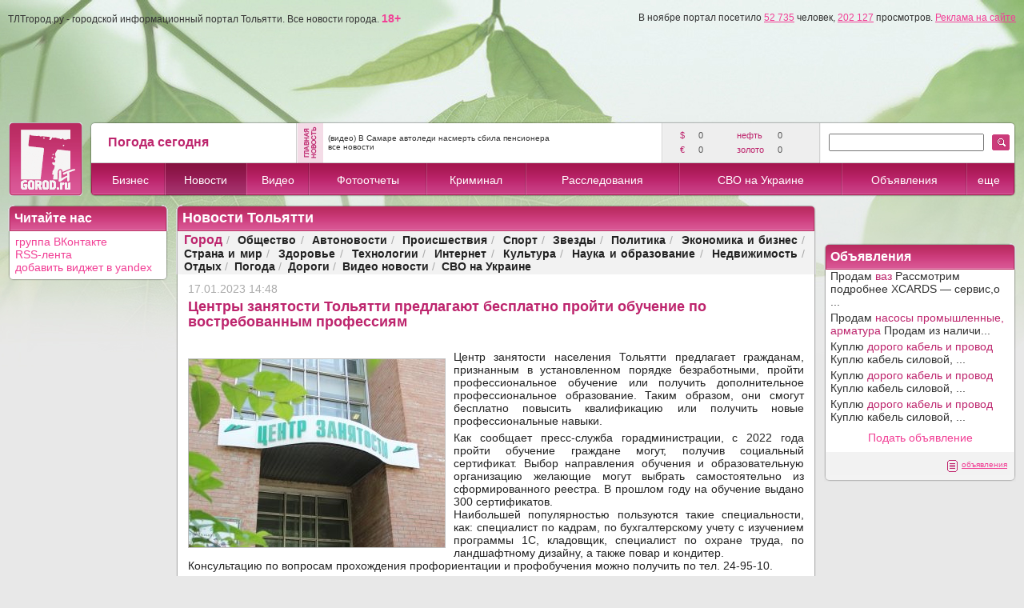

--- FILE ---
content_type: text/html; charset=utf-8
request_url: https://tltgorod.ru/parts/remLog.aspx?tree=3&doc=127134&code=
body_size: 3166
content:


<!DOCTYPE html PUBLIC "-//W3C//DTD XHTML 1.0 Transitional//EN" "http://www.w3.org/TR/xhtml1/DTD/xhtml1-transitional.dtd">

<html xmlns="http://www.w3.org/1999/xhtml" >
<head>
    <title>Оставить коментарий</title>
    <script src="/js/jquery-1.9.1.min.js" type='text/javascript' language='javascript'></script>
    <script src="http://vk.com/js/api/openapi.js" type='text/javascript' language='javascript'></script>
        <style type="text/css">
        input {
	        font-family: Arial, sans-serif;
	        font-size: 14px;
	        color: #222;
        }
        textarea {
	        font-family: Arial, sans-serif;
	        font-size: 14px;
	        color: #222;
        }
        .titl {
	        font-family: Arial, sans-serif;
	        font-size: 14px;
	        color: #bd256d;
	        text-align:left;
	        font-weight: normal;
	        }
        .remtd 
        {
            text-align:left;
            vertical-align:top;
	    }
        .remtd img
        {
            width: 50px;
            height: 50px;
            border: 0px none;
            margin-right:15px;
            -webkit-border-radius:3px;-moz-border-radius:3px;border-radius:3px;
	    }
        </style>
</head>
<body style="font-family: Arial, sans-serif; font-size: 14px; background-color: #ffffff; margin-left: 0px; margin-top: 0px; margin-right: 0px; margin-bottom: 0px; text-align: center;">
    <form id="form1" name="form1" action="remLog.aspx" method="post" style="margin:0px 0px 0px 0px;">

<input type='hidden' name='tree' value='3'/>
<input type='hidden' name='doc' value='127134'/>
<input type='hidden' name='reg' id='reg' value='0'/>

    <input type="hidden" id="vkid" name="vkid" value="" /> 
    <input type="hidden" id="vkcity" name="vkcity" value=""/>
    <input type="hidden" id="uname" name="uname" value="" />
    <input type="hidden" id="avatar" name="avatar" value=""/>
    <input type="hidden" id="sex" name="sex" value=""/> 
    <input type="hidden" id="bdate" name="bdate" value=""/> 
    
   <script language="javascript" type="text/javascript">
        //
        function pmail(session) {
        }
        function pmailok() {
        }
        function pmailcheck() {
        }
        //
        //
        function plog() {
        }
        function psay() {
        }
        //
        function preg(i) {
        }
        //
        function pver() {
        }
        //
    </script>
<div id='login' style='text-align:center;'><img id='vkwait' src='/imgs/wait_64.gif' width='32' height='32' alt='wait' style='display:none;' />
<div id='rules' style='text-align:left;'>Уважаемый посетитель! Прежде чем оставить комментарий, пожалуйста, ознакомьтесь с <u>правилами</u>.<br/><span style='color:#222;'>Согласно требованиям российского законодательства к официальным СМИ, все комментарии на сайте TLTgorod <u>проходят проверку модератором</u>. Внимание! Мы не публикуем сообщения, содержащие мат, сниженную лексику и оскорбления, даже в случае замены букв точками, тире и любыми иными символами. Не допускаются сообщения, призывающие к насилию, межнациональной, религиозной и социальной розни, а так же разглашение личных данных граждан без их согласия. Запрещено размещение ссылок, направляющих на страницы с информацией, содержание которых нарушает законодательство РФ. &nbsp; Так же следует учитывать, что ваш комментарий блокируется в случае, когда ему поставили минус более 10 читателей.</span><br/>Продолжая регистрацию, <u>вы даете согласие</u> на предоставление редакции данных со своей страницы ВКонтакте: фото аватар, имя, фамилию, пол, дату рождения, e-mail, количество друзей.</div>
<span id='vk1' style='display:none;'><a href='javascript:vklogin()'><img src='/imgs/vk.png' alt='vk login' border='0' /></a></span><span id='vk2'><a href='https://oauth.vk.com/authorize?client_id=4545776&scope=notify,friends,email,offline&redirect_uri=http://tltgorod.ru/news/?news=127134&response_type=code' target='_parent'><img src='/imgs/vk.png' alt='vk login' border='0' /></a></span></div>

    <script language="javascript" type="text/javascript">
        var vkid;
        //
        function vklogin() {
            document.getElementById('vkwait').style.display = '';
            document.getElementById('rules').style.display = 'none';
            document.getElementById('vk1').style.display = 'none';
            //
            var vksex = '';
            VK.Api.call('users.get', { uids: vkid, fields: 'photo_50,city,bdate,sex' }, function(r) {
                if (r.response) {
                    if (r.response[0].first_name) {
                        document.getElementById('uname').value = '' + r.response[0].first_name + ' ' + r.response[0].last_name;
                        document.getElementById('avatar').value = '' + r.response[0].photo_50;
                        document.getElementById('bdate').value = '' + r.response[0].bdate;
                        document.getElementById('vkcity').value = '' + r.response[0].city;
                        //
                        vksex = '' + r.response[0].sex; // 0- / 1Ж / 2М
                        document.getElementById('sex').value = '' + vksex;
                        //
                        document.getElementById('reg').value = '1';
                        document.forms[0].submit(); // функция вызывается чуть позже
                    }
                }
            });
            //
        }
        //
        VK.init({
            apiId: 4545776
        });
        function VKauthInfo(response) {
            if (response.session) {
                // юзер VK + подтвердил доступ к приложениюю
                vkid = response.session.mid;
                document.getElementById('vkid').value = '' + vkid;
                //
                document.getElementById('vk1').style.display = '';
                document.getElementById('vk2').style.display = 'none';
            } else {
                // не зарегистрирован / или не подтвердил доступ
                document.getElementById('vk1').style.display = 'none';
                document.getElementById('vk2').style.display = '';
            }
            // test new login
        }
        VK.Auth.getLoginStatus(VKauthInfo); // Проверяем что юзер VK        //
        //
    </script>

    </form>
</body>
</html>
